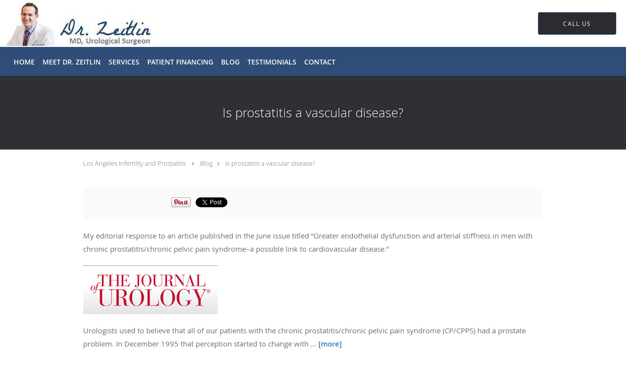

--- FILE ---
content_type: text/html; charset=UTF-8
request_url: https://www.drzeitlin.com/blog/is-prostatitis-a-vascular-disease
body_size: 15844
content:
<!DOCTYPE html>
<!--[if IE 9 ]><html class="ie9" lang="en"> <![endif]-->
<!--[if (gt IE 9)|!(IE)]><!--> <html class="" lang="en"> <!--<![endif]-->
  <head>
    <meta charset="utf-8">
    <meta name="viewport" content="width=device-width, initial-scale=1.0">

    
    
        <meta name="google-site-verification" content="du9JYOdcUPExjWxsQ-0Tsfm1Ed9_mkUA9TFETlf8fiI" />
    
    
      
            <link rel="canonical" href="https://www.drzeitlin.com/blog/is-prostatitis-a-vascular-disease" />
    
    <link rel="shortcut icon" href="https://sa1s3optim.patientpop.com/assets/images/patientpop/favicon.ico" type="image/x-icon">
    <link rel="icon" href="https://sa1s3optim.patientpop.com/assets/images/patientpop/favicon.ico" type="image/x-icon">

    <title>Is prostatitis a vascular disease?: Scott I Zeitlin, MD: Male Infertility Specialist</title>
    <meta name="description" content="My editorial response to an article published in the June issue titled “Greater endothelial dysfunction and arterial stiffness in men with chronic prostatitis" />

      <link rel="stylesheet" href=https://www.drzeitlin.com/css/practice.atomic.application.css>

          <style>
.primary-fg{
  color:#2b2c2f !important;
}
.primary-bg{
  background:#2b2c2f !important;
}
.flex-active{
  background:#000 !important;
}
.primary-border{
  border-color:#2b2c2f !important;
}
.secondary-fg{
  color:#304C78 !important;
}
.secondary-bg{
  background:#304C78 !important;
}
.secondary-border{
  border-color:#304C78 !important;
}

section.providers-landing .provider-list-filters .chck-input + label:before,
#book-online .left ul li input[type="radio"]:checked + label:before{
  background-color: #2b2c2f !important;
}
section.testimonials-reviews .paginator ul li a{
  color:#1ca8dd;
}
section.testimonials-reviews .paginator ul li.active span{
  background:#1ca8dd;
  color:#fff;
}
.slider-frame ol li.active input,
section.blog-hero .row .slider-frame ol li.active input{
  background:#656F72;
}
  .primary-font{
  font-family:'open_sanslight', Open Sans;
  font-display: swap;
}

  .secondary-font{
  font-family:'open_sanslight', Open Sans;
  font-display: swap;
}

  body {
  margin-top: 0;
}
  @media (min-width: 70em){
    .header-1 .dropdownContain{
      background-color: transparent !important;
    }
    .header.header.header-1 nav.nav1 ul li.drop .dropdownContain .dropOut ul li.sideNav,
    .header.header.header-1 nav.nav1 ul li.drop .dropdownContain .dropOut ul li.sideNav .sideNavContain .sideOut ul li{
      background: rgba(48, 76, 120, 0.9) !important;
    }
    header.header.header-1 nav.nav1 > ul > li:hover:after {
      background-color: #ffffff;
    }
  }

#book-online .right #calendar-block ul li ol li div.slots a{
  background: #2b2c2f;
}
#book-online .right #calendar-block ul li ol li div.slots a:hover,
#book-online .right #calendar-block ul li ol li div.slots a.checked{
  background: #2b2c2f;
  opacity:0.75;
}
#book-online .right #calendar-block ul li ol li.scroller{
  background: #304C78;
}
#book-online .right #calendar-block ul li ol li.scroller:hover{
  background: #304C78;
  opacity:0.75;
}

.a-bordercolor3 {
  
      border-color: #ffffff !important;
   
}
.a-height150px {
  
    
    height: 150px !important;
   
}
.a-borderradius10pct {
  
    
    border-radius: 10% !important;
   
}
.a-borderwidth1px {
  
    
    border-width: 1px !important;
   
}
.a-backgroundcolor3 {
  
      background-color: #ffffff !important;
   
}
.a-opacity1 {
  
    
    opacity: 1 !important;
   
}
.a-margin10px {
  
    
    margin: 10px !important;
   
}
.a-opacity2 {
  
    
    opacity: .2 !important;
   
}
.a-backgroundcolor2 {
  
      background-color: #424242 !important;
   
}
.a-width50pct {
  
    
    width: 50% !important;
   
}
.a-left0pct {
  
    
    left: 0% !important;
   
}
.a-marginleft0pct {
  
    
    margin-left: 0% !important;
   
}
.a-paddingtop5pct {
  
    
    padding-top: 5% !important;
   
}
.a-paddingright5pct {
  
    
    padding-right: 5% !important;
   
}
.a-paddingbottom5pct {
  
    
    padding-bottom: 5% !important;
   
}
.a-paddingleft5pct {
  
    
    padding-left: 5% !important;
   
}
.a-color3 {
  
      color: #ffffff !important;
   
}
.a-textaligncenter {
  
    
    text-align: center !important;
   
}
.a-fontsize37px {
  
    
    font-size: 37px !important;
   
}
.a-letterspacing0px {
  
    
    letter-spacing: 0px !important;
   
}
.a-texttransformnone {
  
    
    text-transform: none !important;
   
}
.a-textshadownone {
  
    
    text-shadow: none !important;
   
}
.a-fontsize21px {
  
    
    font-size: 21px !important;
   
}
.a-lineheight110pct {
  
    
    line-height: 110% !important;
   
}
.a-backgroundcolor1 {
  
      background-color: #304C78 !important;
   
}
.a-bordercolor1 {
  
      border-color: #304C78 !important;
   
}
.a-borderradius3px {
  
    
    border-radius: 3px !important;
   
}
.a-width164px {
  
    
    width: 164px !important;
   
}
.a-height46px {
  
    
    height: 46px !important;
   
}
.a-fontsize12px {
  
    
    font-size: 12px !important;
   
}
.a-margin4px {
  
    
    margin: 4px !important;
   
}
.a-texttransformuppercase {
  
    
    text-transform: uppercase !important;
   
}
.a-backgroundcolor0 {
  
      background-color: #2b2c2f !important;
   
}
.a-bordercolor0 {
  
      border-color: #2b2c2f !important;
   
}
.a-bordertopwidth0px {
  
    
    border-top-width: 0px !important;
   
}
.a-borderbottomwidth0px {
  
    
    border-bottom-width: 0px !important;
   
}
.a-borderradius0px {
  
    
    border-radius: 0px !important;
   
}
.a-maxwidth940px {
  
    
    max-width: 940px !important;
   
}
.a-paddingtop60px {
  
    
    padding-top: 60px !important;
   
}
.a-paddingbottom60px {
  
    
    padding-bottom: 60px !important;
   
}
.a-fontsize26px {
  
    
    font-size: 26px !important;
   
}
.a-fontsize22px {
  
    
    font-size: 22px !important;
   
}
.a-maxwidth1370 {
  
    
    max-width: 1370 !important;
   
}
.a-height92 {
  
    
    height: 92 !important;
   
}
.a-marginleft10 {
  
    
    margin-left: 10 !important;
   
}
.a-margintopmarginbottom2 {
  
      margin-top: 2 !important;
    margin-bottom: 2 !important;
   
}
.a-bordercolor4 {
  
      border-color: transparent !important;
   
}
.a-opacity09 {
  
    
    opacity: 0.9 !important;
   
}
.a-maxwidth1370px {
  
    
    max-width: 1370px !important;
   
}
.a-height92px {
  
    
    height: 92px !important;
   
}
.a-marginleft10px {
  
    
    margin-left: 10px !important;
   
}
.a-margintopmarginbottom2px {
  
      margin-top: 2px !important;
    margin-bottom: 2px !important;
   
}
.a-color0 {
  
      color: #2b2c2f !important;
   
}
.a-fontsize30px {
  
    
    font-size: 30px !important;
   
}
.a-height20px {
  
    
    height: 20px !important;
   
}
.a-marginright3px {
  
    
    margin-right: 3px !important;
   
}
.a-width20px {
  
    
    width: 20px !important;
   
}
.a-minheight75vh {
  
    
    min-height: 75vh !important;
   
}
.a-backgroundcolor4 {
  
      background-color: transparent !important;
   
}
.a-width100pct {
  
    
    width: 100% !important;
   
}

  @media screen and (max-width: 479px) { .pop-custom-modal { display: block; } }
@media screen and (max-width: 768px) { .pop-custom-modal .pop-content a img { max-width: 300px !important; }}

.web-to-text-iframe {
  background: transparent;
  border: none;
  bottom: 0;
  height: 0;
  position: fixed;
  right: 0;
  width: 0;
  /* To not to overlap modals */
  z-index: 1039;
}
.skip-main-content {
  position: absolute;
  width: 1px;
  height: 1px;
  margin: -1px;
  padding: 0;
  overflow: hidden;
  clip: rect(0, 0, 0, 0);
  white-space: nowrap;
  border: 0;
}
.skip-main-content:focus { 
  position: inherit;
  width: auto;
  height: auto;
  margin: 0;
  overflow: visible;
  clip: auto;
  white-space: normal;
  padding: 6px;
  font-size: 13px !important;
}
</style>
    
      <link href="https://www.drzeitlin.com/css/practice.blog.css?v=633" rel="stylesheet" type="text/css">

    <style>
          </style>
    <!--[if lt IE 9]>
      <script src="https://oss.maxcdn.com/libs/html5shiv/3.7.0/html5shiv.js"></script>
      <script src="https://oss.maxcdn.com/libs/respond.js/1.4.2/respond.min.js"></script>
      <script type="text/javascript" src="https://sa1co.patientpop.com/assets/old-browser-warning.js"></script>
    <![endif]-->
  </head>
    <body class="ATOMIC">
              

    
                <header class="header header-1   sticky ">
  <a class="skip-main-content" href="#main-content">Skip to main content</a>
  <div class="wrap a-backgroundcolor3">
    <div class="nav-header a-maxwidth1370px">

      <div class="cta fill-1">
                                          <a href="/contactus" class="header-cta cta-book-online a-backgroundcolor0 a-color3 a-bordercolor1" id="call-us">
              <span>Call Us</span>
            </a>
                  
        
              </div>

      <div class="brand">
                  <a href="/" class="logo" aria-label="Link to home page">
                          <img
                class="a-height92px a-margintopmarginbottom2px a-marginleft10px"
                src="https://sa1s3optim.patientpop.com/assets/images/provider/photos/2092475.jpg" alt="Practice logo">
                      </a>
        
        <button class="nav-toggle" data-target="nav-list" aria-label="Expand navigation menu"  aria-expanded="false">
          <span class="a-backgroundcolor1"></span>
          <span class="a-backgroundcolor1"></span>
          <span class="a-backgroundcolor1"></span>
        </button>

      </div>

    </div>

  </div>

  <nav class="nav1 a-backgroundcolor1 toggle-menu" style="display: none;">
    <ul class="nav-list nav-hb a-bordercolor4 a-maxwidth1370px">
      <li class="a-backgroundcolor1">
        <a id="home" href="/" class="clickable" target="_self">
          <span class=" a-color3">Home</span>
        </a>
      </li>
                  <li class="drop">
        <a id="about" href="/about"  class="clickable" target="_self">
          <span class=" a-color3">Meet Dr. Zeitlin</span>
        </a>
        <i tabindex="0" aria-label="Collapse submenu" role="button" id="drop-minus-269636" class="fa fa-minus a-color3" data-partner="#drop-plus-269636" data-drop=".dropdownContain"></i>
        <i tabindex="0" aria-label="Expand submenu" role="button" id="drop-plus-269636" class="fa fa-plus active a-color3" data-partner="#drop-minus-269636" data-drop=".dropdownContain"></i>
        <div class="dropdownContain a-backgroundcolor1" style="display: none">
          <div class="dropOut">
            <ul>
                                                                              <li class="sideNav a-backgroundcolor1">
                    <a href="/contents/about/curriculum-vitae" class=" child-link clickable" id="Meet Dr. Zeitlin_Curriculum Vitae" target="">
                      <span class=" a-color3">Curriculum Vitae</span>
                    </a>
                  </li>
                                                                                <li class="sideNav a-backgroundcolor1">
                    <a href="/contents/about/why-see-a-urologist" class=" child-link clickable" id="Meet Dr. Zeitlin_Why See a Urologist?" target="">
                      <span class=" a-color3">Why See a Urologist?</span>
                    </a>
                  </li>
                                                                                <li class="sideNav a-backgroundcolor1">
                    <a href="/contents/about/frequently-asked-questions" class=" child-link clickable" id="Meet Dr. Zeitlin_Frequently Asked Questions" target="">
                      <span class=" a-color3">Frequently Asked Questions</span>
                    </a>
                  </li>
                                                                                <li class="sideNav a-backgroundcolor1">
                    <a href="http://voyagela.com/interview/check-out-scott-zeitlins-story/" class=" child-link clickable" id="Meet Dr. Zeitlin_Interview w/ Dr. Zeitlin" target="_blank">
                      <span class=" a-color3">Interview w/ Dr. Zeitlin</span>
                    </a>
                  </li>
                                                        </ul>
          </div>
        </div>
      </li>
                    <li class="drop">
        <a id="services" href="/services"  class="clickable" target="_self">
          <span class=" a-color3">Services</span>
        </a>
        <i tabindex="0" aria-label="Collapse submenu" role="button" id="drop-minus-269635" class="fa fa-minus a-color3" data-partner="#drop-plus-269635" data-drop=".dropdownContain"></i>
        <i tabindex="0" aria-label="Expand submenu" role="button" id="drop-plus-269635" class="fa fa-plus active a-color3" data-partner="#drop-minus-269635" data-drop=".dropdownContain"></i>
        <div class="dropdownContain a-backgroundcolor1" style="display: none">
          <div class="dropOut">
            <ul>
                                                                              <li class="sideNav a-backgroundcolor1">
                    <a href="/services/male-fertility-testing" class=" child-link clickable" id="Services_Male Fertility Testing" target="_self">
                      <span class=" a-color3">Male Fertility Testing</span>
                    </a>
                  </li>
                                                                                <li class="sideNav a-backgroundcolor1">
                    <a href="/services/mens-health" class=" child-link clickable" id="Services_Men's Health" target="_self">
                      <span class=" a-color3">Men's Health</span>
                    </a>
                  </li>
                                                                                <li class="sideNav a-backgroundcolor1">
                    <a href="/services/sperm-dna" class=" child-link clickable" id="Services_Sperm DNA" target="_self">
                      <span class=" a-color3">Sperm DNA</span>
                    </a>
                  </li>
                                                                                <li class="sideNav a-backgroundcolor1">
                    <a href="/services/erectile-dysfunction" class=" child-link clickable" id="Services_Erectile Dysfunction" target="_self">
                      <span class=" a-color3">Erectile Dysfunction</span>
                    </a>
                  </li>
                                                                                <li class="sideNav a-backgroundcolor1">
                    <a href="/services/varicocele" class=" child-link clickable" id="Services_Varicocele" target="_self">
                      <span class=" a-color3">Varicocele</span>
                    </a>
                  </li>
                                                                                <li class="sideNav a-backgroundcolor1">
                    <a href="/services/vasectomy" class=" child-link clickable" id="Services_Vasectomy" target="_self">
                      <span class=" a-color3">Vasectomy</span>
                    </a>
                  </li>
                                                                                <li class="sideNav a-backgroundcolor1">
                    <a href="/services/vasectomy-reversal" class=" child-link clickable" id="Services_Vasectomy Reversal" target="_self">
                      <span class=" a-color3">Vasectomy Reversal</span>
                    </a>
                  </li>
                                                                                <li class="sideNav a-backgroundcolor1">
                    <a href="/services/tese-and-microtese" class=" child-link clickable" id="Services_TESE and MicroTESE" target="_self">
                      <span class=" a-color3">TESE and MicroTESE</span>
                    </a>
                  </li>
                                                        </ul>
          </div>
        </div>
      </li>
                  <li class="a-backgroundcolor1">
        <a id="patient-financing" href="/contents/patient-financing" class="clickable" target="">
          <span class=" a-color3">Patient Financing</span>
        </a>
      </li>
                  <li class="a-backgroundcolor1">
        <a id="blog" href="/blog" class="clickable" target="_self">
          <span class=" a-color3">Blog</span>
        </a>
      </li>
                  <li class="a-backgroundcolor1">
        <a id="testimonials" href="/testimonials" class="clickable" target="_self">
          <span class=" a-color3">Testimonials</span>
        </a>
      </li>
                  <li class="a-backgroundcolor1">
        <a id="contact" href="/contactus" class="clickable" target="_self">
          <span class=" a-color3">Contact</span>
        </a>
      </li>
          </ul>
  </nav>

</header>


                                      <main id="main-content">
                                        <section class="herosub herosub-1 a-backgroundcolor0">
    <div class="hero " >
    <div id="hero-cloak" 
         class="cloak a-backgroundcolor2
                a-opacity2"></div>
    <div id="hero-titles" 
         class="hero-titles a-maxwidth940px
                a-paddingtop60px
                a-paddingbottom60px">
      <div id="hero-titles-inner" class="hero-titles-inner">
        <h1 class="main-text 
                    primary-font                              text-shadow                    a-fontsize26px
                   a-textaligncenter
                   a-color3"
            id="sub-primary-title">Is prostatitis a vascular disease?</h1>
              </div>
    </div>
  </div>
</section>
                                          <section class="blog-crumb post">
  <div class="row">
    <div class="breadcrumb">
        <a href="http://www.drzeitlin.com">Los Angeles Infertility and Prostatitis</a> <i class="fa fa-angle-right"></i>
      <a href="https://www.drzeitlin.com/blog">Blog</a><i class="fa fa-angle-right"></i>
      <a href="https://www.drzeitlin.com/blog/is-prostatitis-a-vascular-disease">Is prostatitis a vascular disease?</a>
    </div>
  </div>
</section>

<section class="blog-social">
  <div class="row">
    <ul class="social-share">
      <li><iframe title="Facebook social button" src="//www.facebook.com/plugins/like.php?href=https%3A%2F%2Fwww.drzeitlin.com%2Fblog%2Fis-prostatitis-a-vascular-disease&width=140&layout=button_count&action=like&show_faces=false&share=true&height=21&appId=" scrolling="no" frameborder="0" style="border:none; overflow:hidden; width:140px; height:21px;" allowTransparency="true"></iframe></li>
      <li><a href="//www.pinterest.com/pin/create/button/?url=https%3A%2F%2Fwww.drzeitlin.com%2Fblog%2Fis-prostatitis-a-vascular-disease&description=Los+Angeles+Infertility+and+Prostatitis+Blog%3A+Is+prostatitis+a+vascular+disease%3F" data-pin-do="buttonPin" data-pin-config="beside"><img src="//assets.pinterest.com/images/pidgets/pinit_fg_en_rect_gray_20.png" alt="Pin to Pinterest board"/></a></li>
      <li>
        <a href="https://twitter.com/share" class="twitter-share-button" data-url="https://www.drzeitlin.com/blog/is-prostatitis-a-vascular-disease">Tweet</a>
        <script>!function(d,s,id){var js,fjs=d.getElementsByTagName(s)[0],p=/^http:/.test(d.location)?'http':'https';if(!d.getElementById(id)){js=d.createElement(s);js.id=id;js.src=p+'://platform.twitter.com/widgets.js';fjs.parentNode.insertBefore(js,fjs);}}(document, 'script', 'twitter-wjs');</script>
      </li>
    </ul>
  </div>
</section>

<section class="blog-post">
    <p>My editorial response to an article published in the June issue titled &ldquo;Greater endothelial dysfunction and arterial stiffness in men with chronic prostatitis/chronic pelvic pain syndrome&ndash;a possible link to cardiovascular disease.&rdquo;</p>
<p><img src="https://sa1s3optim.patientpop.com/fit-in/328x119/assets/images/provider/photos/2099470.png" alt="" width="40%" height="auto" /></p>
<p>Urologists used to believe that all of our patients with the chronic prostatitis/chronic pelvic pain syndrome (CP/CPPS) had a prostate problem. In December 1995 that perception started to change with &hellip; <a href="https://www.auajournals.org/article/S0022-5347(11)04215-7/" target="_blank" rel="noopener"><strong>[more]</strong></a></p>
  </section>

<section class="blog-listings ">
  <div about="0" typeof='{"type":"MODULE", "secondary_type": "BLOG", "type_id": null, "fieldname": "you-might-also-enjoy"}'>
    <h2 class="recommendation-heading" property='fieldtext'>You Might Also Enjoy...</h2>
  </div>
  <div class="row" id="blog-listings">
          <article class="show">
        <div>
          <a href="https://www.drzeitlin.com/blog/timing-fertility-real-life-when-to-chill-and-when-to-take-action" aria-label="Link to full blog There are moments in fertility where patience is powerful—like taking time to evaluate the right doctor, completing necessary testing, or allowing lifestyle changes or medications to work.

But there are also moments when waiting comes with consequences.">
                          <div class="img-wrapper" data-bg="https://sa1s3optim.patientpop.com/assets/images/provider/photos/2821873.png">
                <img src="https://sa1s3optim.patientpop.com/assets/images/provider/photos/2821873.png" alt="time clock">
              </div>
                        <h3 class="img-title primary-fg">Timing, Fertility & Real Life: When to Chill… and When to Take Action!!</h3>
          </a>
          <div class="img-description">There are moments in fertility where patience is powerful—like taking time to evaluate the right doctor, completing necessary testing, or allowing lifestyle changes or medications to work.

But there are also moments when waiting comes with consequences.</div>
        </div>
      </article>
          <article class="show">
        <div>
          <a href="https://www.drzeitlin.com/blog/smoking-sperm-and-the-great-dna-break-up" aria-label="Link to full blog Smoking damages sperm by causing DNA fragmentation, which means the genetic material inside the sperm becomes broken and incomplete. This can lead to issues with fertility.">
                          <div class="img-wrapper" data-bg="https://sa1s3optim.patientpop.com/assets/images/provider/photos/2795376.png">
                <img src="https://sa1s3optim.patientpop.com/assets/images/provider/photos/2795376.png" alt="sperm in smoke">
              </div>
                        <h3 class="img-title primary-fg">Smoking, Sperm, and the Great DNA Break-Up</h3>
          </a>
          <div class="img-description">Smoking damages sperm by causing DNA fragmentation, which means the genetic material inside the sperm becomes broken and incomplete. This can lead to issues with fertility.</div>
        </div>
      </article>
          <article class="show">
        <div>
          <a href="https://www.drzeitlin.com/blog/scrotal-envy" aria-label="Link to full blog Scrotal anatomy affects the vasectomy procedure.">
                          <div class="img-wrapper" data-bg="https://sa1s3optim.patientpop.com/assets/images/provider/photos/2795214.png">
                <img src="https://sa1s3optim.patientpop.com/assets/images/provider/photos/2795214.png" alt="envy">
              </div>
                        <h3 class="img-title primary-fg">Scrotal Envy</h3>
          </a>
          <div class="img-description">Scrotal anatomy affects the vasectomy procedure.</div>
        </div>
      </article>
          <article class="show">
        <div>
          <a href="https://www.drzeitlin.com/blog/sperm-is-cheap" aria-label="Link to full blog Sperm is cheap and constantly produced—so stop hoarding it like it’s gold. Saving up for days doesn’t boost fertility; it actually makes sperm quality worse. Regular ejaculation keeps sperm fresh, reduces inflammation, improves mental health.">
                          <div class="img-wrapper" data-bg="https://sa1s3optim.patientpop.com/assets/images/provider/photos/2795207.png">
                <img src="https://sa1s3optim.patientpop.com/assets/images/provider/photos/2795207.png" alt="aging  sperm">
              </div>
                        <h3 class="img-title primary-fg">Sperm is cheap</h3>
          </a>
          <div class="img-description">Sperm is cheap and constantly produced—so stop hoarding it like it’s gold. Saving up for days doesn’t boost fertility; it actually makes sperm quality worse. Regular ejaculation keeps sperm fresh, reduces inflammation, improves mental health.</div>
        </div>
      </article>
          <article class="show">
        <div>
          <a href="https://www.drzeitlin.com/blog/its-not-just-a-vasectomy" aria-label="Link to full blog It’s 2019. Your balls are as important as they have ever been. And if you really care about them you shouldn’t let anyone with a knife or a needle near you if you have a choice. The gold standard in my humble opinion is a no needle, no scalpel vasectomy.">
                          <div class="img-wrapper" data-bg="https://sa1s3optim.patientpop.com/assets/images/provider/photos/2099243.jpg">
                <img src="https://sa1s3optim.patientpop.com/assets/images/provider/photos/2099243.jpg" alt="">
              </div>
                        <h3 class="img-title primary-fg">It's Not Just A Vasectomy</h3>
          </a>
          <div class="img-description">It’s 2019. Your balls are as important as they have ever been. And if you really care about them you shouldn’t let anyone with a knife or a needle near you if you have a choice. The gold standard in my humble opinion is a no needle, no scalpel vasectomy.</div>
        </div>
      </article>
          <article class="show">
        <div>
          <a href="https://www.drzeitlin.com/blog/fertility-friday-get-regular-physical-exams" aria-label="Link to full blog Fertility Friday Tip 33: Have regular physical examinations to detect early signs of infections or abnormalities that might indicate or lead to infertility.">
                          <div class="img-wrapper" data-bg="https://sa1s3optim.patientpop.com/assets/images/provider/photos/2099244.jpg">
                <img src="https://sa1s3optim.patientpop.com/assets/images/provider/photos/2099244.jpg" alt="">
              </div>
                        <h3 class="img-title primary-fg">Fertility Friday: Get Regular Physical Exams</h3>
          </a>
          <div class="img-description">Fertility Friday Tip 33: Have regular physical examinations to detect early signs of infections or abnormalities that might indicate or lead to infertility.</div>
        </div>
      </article>
      </div>
</section>
                                                                                    </main>
                              <footer>
  <div class="row">
    <div class="span12">
      <ul>
        <li>
                                    <div class="copy"><p>&copy; Copyright 2026 <a style="color:inherit;" href="https://www.tebra.com/marketing/practice-websites/">Tebra Inc</a>.</p></div>
                              </li>
        <li>
          <a href="https://www.drzeitlin.com/your-privacy" rel="nofollow" >Privacy Policy</a>
        </li>
        <li>
          <a href="https://www.drzeitlin.com/our-terms" rel="nofollow" >Terms &amp; Conditions</a>
        </li>
                  <li><a href="https://www.drzeitlin.com/accessibility-statement" rel="nofollow" id="footer-link-accessibility-notice">Accessibility Notice</a></li>
          <li><a href="https://www.drzeitlin.com/contactus">Contact Us</a></li>
      </ul>
    </div>

                  <div class="span12">
          <div class="nap">
            <div class="fn org"> Scott I Zeitlin, MD, Los Angeles, CA</div>
            Phone (appointments): <span class="tel mm-phone-number" content="3104229262">310-422-9262</span>
                          <span class="divider">|</span>
              Phone (general inquiries): 310-422-9262
                        <div class="adr">
              Address: <span class="street-address">2080 Century Park East, Suite 1407, </span>
              <span class="locality">Los Angeles</span>, <span class="region">CA</span> <span>90067</span>
            </div>
          </div>
        </div>
                        <div class="span12">
          <div class="nap">
            <div class="fn org"> Scott I Zeitlin, MD, Santa Monica , CA</div>
            Phone (appointments): <span class="tel mm-phone-number" content="3104229262">310-422-9262</span>
                          <span class="divider">|</span>
              Phone (general inquiries): 310-422-9262
                        <div class="adr">
              Address: <span class="street-address">1301 20th St, Suite 230, </span>
              <span class="locality">Santa Monica </span>, <span class="region">CA</span> <span>90404</span>
            </div>
          </div>
        </div>
                        <div class="span12">
          <div class="nap">
            <div class="fn org"> Scott I Zeitlin, MD, Tarzana, CA</div>
            Phone (appointments): <span class="tel mm-phone-number" content="3104229262">310-422-9262</span>
                          <span class="divider">|</span>
              Phone (general inquiries): 310-422-9262
                        <div class="adr">
              Address: <span class="street-address">18370 Burbank Blvd, Suite 514, </span>
              <span class="locality">Tarzana</span>, <span class="region">CA</span> <span>91356</span>
            </div>
          </div>
        </div>
              <div class="span12">
      <section class="aggregate-ratings">
  <ul role="presentation">
    <li role="presentation">
      <div class="average">
        5<sup><span>/</span>5</sup>
      </div>
    </li>
    <li role="presentation">
      <div class="star-rating">
        <div class="top" style="width:100.00%">
          <div class="hidden-aggregate-rating">5/5 Star Rating</div>
          <i title="Star Rating" role="img" class="fa fa-star"></i><i title="Star Rating" role="img" class="fa fa-star"></i><i title="Star Rating" role="img" class="fa fa-star"></i><i title="Star Rating" role="img" class="fa fa-star"></i><i title="Star Rating" role="img" class="fa fa-star"></i>
        </div>
        <div class="bottom">
          <i title="Star Rating" role="img" class="fa fa-star"></i><i title="Star Rating" role="img" class="fa fa-star"></i><i title="Star Rating" role="img" class="fa fa-star"></i><i title="Star Rating" role="img" class="fa fa-star"></i><i title="Star Rating" role="img" class="fa fa-star"></i>
        </div>
      </div>
      <div class="total-aggregate-reviews">(48  reviews) </div>
    </li>
  </ul>
</section>
    </div>
      
      <div class="span12 powered-by"><p>Medical website powered by <a style="color:inherit;" href="https://www.tebra.com/marketing/practice-websites/">Tebra</a></p></div>
      </div>
</footer>
                                <script type="application/ld+json">
    {"@context":"http:\/\/schema.org","@id":"http:\/\/www.drzeitlin.com\/6578f9a790445acb4cf91cff195630346a48d496","url":"http:\/\/www.drzeitlin.com","brand":{"name":[]},"name":["Scott I Zeitlin, MD"],"image":"https:\/\/sa1s3optim.patientpop.com\/assets\/images\/provider\/photos\/2092324.jpg","sameAs":["https:\/\/twitter.com\/DrZeitlin"],"potentialAction":{"@type":"ReserveAction","target":{"@type":"EntryPoint","urlTemplate":"http:\/\/www.drzeitlin.com\/schedule?utm_medium=markup","inLanguage":"en-US","actionPlatform":["http:\/\/schema.org\/DesktopWebPlatform","http:\/\/schema.org\/IOSPlatform","http:\/\/schema.org\/AndroidPlatform"]},"result":{"@type":"Reservation","name":"Book Online"}},"@type":"Organization","subOrganization":[{"@type":"Physician","brand":{"name":[]},"name":["Scott I Zeitlin, MD"],"image":"https:\/\/sa1s3optim.patientpop.com\/assets\/images\/provider\/photos\/2092324.jpg","url":"https:\/\/www.drzeitlin.com\/location\/ca\/los-angeles\/century-city","contactPoint":[{"@type":"ContactPoint","telephone":"+1 310-422-9262","contactType":"customer service"}],"address":{"@type":"PostalAddress","streetAddress":"2080 Century Park East Suite 1407","addressLocality":"Los Angeles","addressRegion":"CA","postalCode":"90067","addressCountry":"USA"}},{"@type":"Physician","brand":{"name":[]},"name":["Scott I Zeitlin, MD"],"image":"https:\/\/sa1s3optim.patientpop.com\/assets\/images\/provider\/photos\/2092324.jpg","url":"https:\/\/www.drzeitlin.com\/location\/ca\/santa-monica","contactPoint":[{"@type":"ContactPoint","telephone":"+1 310-422-9262","contactType":"customer service"}],"address":{"@type":"PostalAddress","streetAddress":"1301 20th St Suite 230","addressLocality":"Santa Monica ","addressRegion":"CA","postalCode":"90404","addressCountry":"USA"}},{"@type":"Physician","brand":{"name":[]},"name":["Scott I Zeitlin, MD"],"image":"https:\/\/sa1s3optim.patientpop.com\/assets\/images\/provider\/photos\/2092324.jpg","url":"https:\/\/www.drzeitlin.com\/location\/ca\/tarzana","contactPoint":[{"@type":"ContactPoint","telephone":"+1 310-422-9262","contactType":"customer service"}],"address":{"@type":"PostalAddress","streetAddress":"18370 Burbank Blvd Suite 514","addressLocality":"Tarzana","addressRegion":"CA","postalCode":"91356","addressCountry":"USA"}}]}
</script>
      
    <div class="yt-player">
      <div class="inner">
        <button type="button" class="close-yt-player" aria-label="Close video">&times;</button>
        <iframe title="Video container" aria-label="Video container" width="680" height="377" src="" allowFullScreen mozallowfullscreen webkitAllowFullScreen></iframe>
      </div>
    </div>

    <script>
      var recaptcha_public_key = '6Lf-Vs4qAAAAANLS4SUm8FQ4bNRnHyhfes-bsXz2';
    </script>

         <script type="text/javascript" src="https://www.drzeitlin.com/js/practice.application.js" async defer></script>
     
     
    <script>
      window.onload = function () {
          $('.nav-toggle').click(function(){
  var navClass = $(this).attr('class');
  $(this).toggleClass('expanded');
  if (!navClass.includes('expanded')) {
    $(this).attr('aria-label', 'Collapse navigation menu');
    $(this).attr('aria-expanded', 'true');
    $('.wrap').attr('aria-hidden', 'true');
    $('.toggle-menu').css({ display: 'block' });
  } else {
    $('.wrap').attr('aria-hidden', 'false');
    $(this).attr('aria-label', 'Expand navigation menu');
    $(this).attr('aria-expanded', 'false');
    $('.toggle-menu').css({ display: 'none' });
  }
  
  var nav = '.' + $(this).data('target');
  if($('header').hasClass('sticky')) {
    $('body').toggleClass('nav-expanded');
  }
  $(nav).slideToggle('fast');
});

$('.nav-slider').click(function(){
  $(this).toggleClass('expanded');
  $('body').toggleClass('nav-open');
  var nav = '.' + $(this).data('target');
  $(nav).toggleClass('expanded');
});
$('.header-backdrop').click(function(){
  $('.nav-slider').click();
});

  var stickyNav = {
  headerOffset: $('header').offset().top,
  checkStickiness: function(){
    if ($(document).scrollTop() >= stickyNav.headerOffset) {
      $('header').addClass('scrolling');
              var combinedHeight = $('header .wrap').outerHeight();
        if($(document).width() >= 1120){
          combinedHeight += $('header nav').outerHeight();
        }
        $('body').css({'padding-top': combinedHeight + 'px'});
          } else {
      $('header').removeClass('scrolling');
      $('body').css({'padding-top': '0'});
    }
    if ($(document).scrollTop() >= $('header').height()) {
      $('header').addClass('scrolling-color');
    }else{
      $('header').removeClass('scrolling-color');
    }
  },
  debounce: function(func, wait, immediate) {
    var timeout;
    return function() {
      var context = this, args = arguments;
      var later = function() {
        timeout = null;
        if (!immediate) func.apply(context, args);
      };
      var callNow = immediate && !timeout;
      clearTimeout(timeout);
      timeout = setTimeout(later, wait);
      if (callNow) func.apply(context, args);
    };
  },
  init: function(){
    stickyNav.checkStickiness();
    $(window).scroll(stickyNav.debounce(stickyNav.checkStickiness, 10));
    $(window).resize(stickyNav.debounce(stickyNav.checkStickiness, 10));
  }
};
stickyNav.init();

        
        // JS Hero 2

//console.warn('TODO: Move $.animateTransform to main library');
(function($){
  $.fn.animateTransform = function(/* [start,] end [, duration] [, callback] */){
    var start = null, end = null, duration = 400, callback = function(){};
    for(var i=0; i<arguments.length; i++){
      if(typeof(arguments[i]) == 'string'){
        if(!start) start = arguments[i];
        else end = arguments[i];
      } else if(typeof(arguments[i]) == 'number'){
        duration = arguments[i];
      } else if(typeof(arguments[i]) == 'function'){
        callback = arguments[i];
      }
    }
    if(start && !end){
      end = start;
      start = null;
    }
    if(!end) return;
    if(start){
      this.css("transform", start);
    }
    if(duration < 16) duration = 16;
    var transitionB4 = this.css('transition');
    this.css('transition', 'transform ' + duration + 'ms');
    this.css('transform', end);
    var $el = this;
    setTimeout(function(){
      $el.css('transition', transitionB4 || '');
      $el.css('transform', end);
      callback();
    }, duration);
  };
})(jQuery);

(function($){
  $.fn.swipeHandler = function(options) {
    var $container = this;
    var swipeThreshold = options.swipeThreshold || null;
    var onSwipeLeft = options.onSwipeLeft || null;
    var onSwipeRight = options.onSwipeRight || null;
    $container.on('touchstart', function(event) {
      var previousSwipeX = event.originalEvent.touches[0].clientX;
      $container.on('touchend', removeSwipeListeners);
      $container.on('touchcancel', removeSwipeListeners);
      $container.on('touchmove', function(event) {
        currentSwipeX = event.originalEvent.touches[0].clientX;
        if(currentSwipeX-swipeThreshold > previousSwipeX){
          removeSwipeListeners();
          if ( onSwipeRight ){
            event.preventDefault();
            onSwipeRight(event);
          }
        }else if(currentSwipeX+swipeThreshold < previousSwipeX){
          removeSwipeListeners();
          if ( onSwipeLeft ){
            event.preventDefault();
            onSwipeLeft(event);
          }
        }
        previousSwipeX = currentSwipeX;
      });
    });
    function removeSwipeListeners() {
      $container.off('touchmove');
      $container.off('touchend');
      $container.off('touchcancel');
    }
  };
})(jQuery);


//console.warn('TODO: Move $.smartresize to main library');
(function($,sr){
  // debouncing function from John Hann
  // http://unscriptable.com/index.php/2009/03/20/debouncing-javascript-methods/
  var debounce = function (func, threshold, execAsap) {
      var timeout;
      return function debounced () {
          var obj = this, args = arguments;
          function delayed () {
              if (!execAsap)
                  func.apply(obj, args);
              timeout = null;
          };
          if (timeout)
              clearTimeout(timeout);
          else if (execAsap)
              func.apply(obj, args);
          timeout = setTimeout(delayed, threshold || 100);
      };
  }
  // smartresize 
  jQuery.fn[sr] = function(fn){  return fn ? this.bind('resize', debounce(fn)) : this.trigger(sr); };
})(jQuery,'smartresize');


(function($){
  $.fn.heroCarousel = function( options ){

    var settings = $.extend({
      transitionType: 'fade-over',
      transitionSpeedFactor: 1,
      transitionDelay: 4000,
    }, options);

    var $container    = $(this);
    var $list         = $(this).find('ul.carousel-items').eq(0);
    var $slides       = $list.find('li.carousel-item');
    var $navBar       = $container.find('ol.carousel-nav');
    var $leftBtn      = $(this).find('i.carousel-left-btn');
    var $rightBtn     = $(this).find('i.carousel-right-btn');
    var totalSlides   = $slides.length;
    var sliding       = false;
    var currentSlide  = settings.openingSlideIndex > -1 ? settings.openingSlideIndex : 0;
    var traverse      = null;
    var defaultColorClass = 'a-'+$navBar.data('default-color-class');
    var activeColorClass  = 'a-'+$navBar.data('active-color-class');
      
    function slide(isRewinding) {
      if(!sliding){
        $container.find('iframe[src*="www.youtube.com/embed/"]').each(function(i) {
          this.contentWindow.postMessage( JSON.stringify({ event:'command', func: 'pauseVideo', args:'' }), '*');
        });
        $container.find('ol li.bullet')
          .removeClass('active')
          .removeClass(activeColorClass)
          .addClass(defaultColorClass);
        $container.find('ol li.bullet').eq(currentSlide)
          .addClass('active')
          .removeClass(defaultColorClass)
          .addClass(activeColorClass);
        sliding = true;
        setCurrentBgUrl( $( $container.find('li.carousel-item').eq(currentSlide) ) );
        switch(settings.transitionType) {
          case 'slide': doTransitionSlide(false, isRewinding); break;
          case 'slide-over': doTransitionSlide(true, isRewinding); break;
          case 'slide-reveal': doTransitionSlideReveal(false, isRewinding); break;
          case 'slide-over-reveal':
          case 'slide-reveal-over': doTransitionSlideReveal(true, isRewinding); break;
          case 'fade-reveal': doTransitionFadeReveal(); break;
          case 'fade-over': doTransitionFadeOver(); break;
          case 'fade' : 
          default: doTransitionFade(); break;
        }
      }
    }

    function setCurrentBgUrl($el) {
      var bgUrl = $el.css('background-image');
      bgUrl = bgUrl.replace('url(','').replace(')','').replace(/\"/gi, '');
      var dataSrc = $el.data('src');
      if ( dataSrc != bgUrl ) {
        $el.css( 'background-image', 'url("'+dataSrc+'")');
      }
    }

    function doTransitionFade() {
      var speed = 500 * settings.transitionSpeedFactor;
      $slides.removeClass('active')
      $slides.eq(currentSlide).addClass('active')  
      $list.animate({
        opacity : 0
      }, speed,function(){
        $slides.hide();
        $slides.eq(currentSlide).show();    
        $list.animate({opacity : 1}, speed, function(){
          $container.find('li.carousel-item').eq(currentSlide).find('.overlay').slideDown();
          afterTransition();
        });
      });
    }
    
    function doTransitionFadeOver() {
      var speed = 500 * settings.transitionSpeedFactor;
      $slides.removeClass('active');
      $slides.eq(currentSlide).addClass('active');
      $slides.css('zIndex', 1);
      $slides.eq(currentSlide).css({'z-index': 2, opacity: 0}).show().animate({opacity: 1}, speed, function(){
        $slides.not('.active').hide();
        afterTransition();
      });
    }

    function doTransitionSlideReveal(isOver, isRewinding) {
      var slideSpeed = window.innerWidth / 2.5 * settings.transitionSpeedFactor; // adjust speed per size screen
      if ( !isOver ) {
        $list.find('li.carousel-item.active').animateTransform('translate('+(isRewinding?100:-100)+'%)', slideSpeed);
      }
      var speed = 500 * settings.transitionSpeedFactor;
      $slides.removeClass('active');
      $slides.eq(currentSlide).addClass('active');
      $slides.css('zIndex', 1);
      var $new = $slides.eq(currentSlide);
      $new.find('.reveal-element').each(function(index){ $(this).data('opacity', $(this).css('opacity')).css('cssText', 'transition:none; opacity:0 !important;'); });
      $new.css({ zIndex: 2, opacity: 1, transform: 'translate('+(isRewinding?-100:100)+'%)'}).show().animateTransform('translate(0%)', slideSpeed, function(){
        $new.find('.reveal-element').each(function(index){ 
          $(this).css('cssText', 'transition:opacity '+speed+'ms linear '+(index*speed*.7)+'ms; opacity:'+$(this).data('opacity')+' !important;'); 
        });
        var $old = $slides.not('.active');
        $old.hide();
        afterTransition();
      });
    }
    
    function doTransitionFadeReveal() {
      var speed = 500 * settings.transitionSpeedFactor;
      $slides.removeClass('active');
      $slides.eq(currentSlide).addClass('active');
      $slides.css('zIndex', 1);
      var $new = $slides.eq(currentSlide);
      $new.find('.reveal-element').each(function(index){ $(this).data('opacity', $(this).css('opacity')).css('cssText', 'transition:none; opacity:0 !important;'); });
      $new.css({ zIndex: 2, opacity: 0}).show().animate({opacity: 1}, speed, function(){
        $new.find('.reveal-element').each(function(index){ 
          $(this).css('cssText', 'transition:opacity '+speed+'ms linear '+(index*speed*.7)+'ms; opacity:'+$(this).data('opacity')+' !important;'); 
        });
        var $old = $slides.not('.active');
        $old.hide();
        afterTransition();
      });
    }

    function doTransitionSlide(isOver, isRewinding) {
      var speed = window.innerWidth / 2.5 * settings.transitionSpeedFactor; // adjust speed per size screen
      $slides.css('zIndex', 1);
      if ( !isOver ) {
        $list.find('li.carousel-item.active').animateTransform('translate('+(isRewinding?100:-100)+'%)', speed);
      }
      $slides.removeClass('active');
      $slides.eq(currentSlide).addClass('active');
      $slides.eq(currentSlide).css({ zIndex: 2, opacity: 1, transform: 'translate('+(isRewinding?-100:100)+'%)'}).show().animateTransform('translate(0%)', speed, function(){
        $slides.not('.active').hide();
        afterTransition();
      });
    }

    function afterTransition () {
      sliding = false;
      if($container.find('li.carousel-item').eq(currentSlide).find('iframe').length > 0){
        window.clearInterval(traverse);
      }
    }

    function slideNext() {
      if(!sliding){
        currentSlide = ++currentSlide % totalSlides;
        slide(false);
      }
    }

    function slidePrevious() {
      if(!sliding){
        currentSlide = (--currentSlide+totalSlides) % totalSlides;
        slide(true);
      }
    }

    function handleResize(){
      var height = 0;
      $slides.each(function(){
        height = Math.max(height, $(this).height())
      })
      $container.outerHeight(height);
      $slides.each(function() {
        $(this).outerHeight( height );
        $(this).find('.margin-wrapper').outerHeight( height );
      });
    }

    function resetTransitionInterval() {
      window.clearInterval(traverse);
      traverse = setInterval(slideNext, settings.transitionDelay);
    }

    function initialize() { 

      setCurrentBgUrl( $( $container.find('li.carousel-item').eq(currentSlide) ) );

      var height = 0;
      $slides.each(function(){
        height = Math.max(height, $(this).height())
      })
      $container.animate( { 'height': height + 'px' }, 500 );
      $slides.each(function() {
        $(this).outerHeight( height );
        $(this).find('.margin-wrapper').outerHeight( height );
      });

      // change slides CSS properties to enable animations
      $slides.each(function(){
        $(this).css({
          position: 'absolute',
          overflow: 'hidden',
          top: 0,
          left: 0,
          width: '100%',
        }).outerHeight(height);
      });

      $list.addClass('transition-'+settings.transitionType)

      // bind navigation events:
      if($container.find('li.bullet').length > 1){
        $container.find('li.bullet').eq(currentSlide)
          .addClass('active')
          .removeClass(defaultColorClass)
          .addClass(activeColorClass);
        $container.on('click', 'ol li.bullet', function() {
          currentSlide=$container.find('ol li.bullet').index(this);
          var previousIndex = $container.find('li.carousel-item.active').index();
          if(!sliding && currentSlide != previousIndex){
            slide(currentSlide < previousIndex);
          }
        });
        // bind enter keyboard event for bullet navigation:
        $(document).keydown(function(e) {
          if (e.which == 13) { // 13 is the key code for Enter
            currentSlide=$container.find('ol li.bullet').index(e.target);
            var previousIndex = $container.find('li.carousel-item.active').index();
            if(!sliding && currentSlide != previousIndex){
              slide(currentSlide < previousIndex);
            }
          }
        });        
      }

      /* HIDE ALL BUT FIRST ONE */
      $container.find('li.carousel-item:gt('+currentSlide+')').hide();

      $container.on('click', '.carousel-left-btn', slidePrevious);
      $container.on('click', '.carousel-right-btn', slideNext);

      $container.on('mouseenter',function(){
        window.clearInterval(traverse);
      });
      $container.on('mouseleave',function(){
        resetTransitionInterval()
      });
      resetTransitionInterval();

      /* SHOW FIRST ONE */
      $list.find('li.carousel-item').eq(currentSlide).show().addClass('active');

      $container.swipeHandler({
        swipeThreshold: 20,
        onSwipeLeft: slideNext,
        onSwipeRight: slidePrevious
      });

      $(window).smartresize(handleResize);

      $.when($.ready).then(function() {
        setTimeout(function() {
          $slides.each(function() {
            setCurrentBgUrl( $(this) );
          });
          $navBar.fadeTo('slow', $navBar.data('opacity'));
          $leftBtn.fadeTo('slow', $leftBtn.data('opacity'));
          $rightBtn.fadeTo('slow', $rightBtn.data('opacity'));
        }, 2000);
      });
    }
    
    // exit if no more than one slide
    if ( totalSlides > 1 ) initialize()
   
  }
})(jQuery);

$(function(){

  var openingSlideIndex = -1;
  var chunks = window.location.href.split('?')
  if ( chunks.length > 1 ) {
    var vars = chunks[1].split('&')
    for ( var i=0,l=vars.length; i<l; i++ ) {
      // set slide lock flag
      if ( vars[i].substr(0, 10) == 'slideLock=' ) {
        openingSlideIndex = parseInt(vars[i].split('=')[1])
      }
    }
  }
  
  var $carousel = $('.carousel');
  if ( $carousel && $('ul.carousel-items li.carousel-item').length ) {
    var options = {
      transitionType: $carousel.data('transition-type'),
      transitionSpeedFactor: $carousel.data('transition-speed-factor'),
      transitionDelay: parseFloat($carousel.data('transition-delay')) * 1000,
    }
    if ( openingSlideIndex > -1 ) {
      options.openingSlideIndex = openingSlideIndex;
      options.transitionSpeedFactor = 1
      options.transitionDelay = 100000000
    }
    $carousel.heroCarousel(options);
  }

});

        pop.csrf = '4X8TRuNAFhO9eaqCO4MzB7GNDmrDmG4WxiOK9Qkk';
                
        pop.googleMapsApiKey = "AIzaSyDY08AB0fQQN0DQvOGOnodm6FGC_9GIFqA";

        
        
        PPoppracticeId = 19124;
        PPoppracticeUuid = '05aba254-e106-4920-b1c3-fe06eb09df7b';
        if ('') {
          (function (f, c, o, g, n, a, t) {
            f[n] = {'d': 1 * new Date()};
            a = c.createElement(o), t = c.getElementsByTagName(o)[0];
            a.async = 1;
            a.defer = 1;
            a.src = g;
            t.parentNode.insertBefore(a, t)
          })(window, document, 'script', '', 'PPop');
        }

        if($("div[id^='recaptcha']").length) {
          (function (f, c, o, g, n, a, t) {
            f[n] = {'d': 1 * new Date()};
            a = c.createElement(o), t = c.getElementsByTagName(o)[0];
            a.async = 1;
            a.defer = 1;
            a.src = g;
            t.parentNode.insertBefore(a, t)
          })(window, document, 'script', 'https://www.google.com/recaptcha/api.js?onload=recaptchaCallback&render=explicit');
        }

              const gtagScript = document.createElement('script');
    gtagScript.type = 'text/javascript';
    gtagScript.async = true;
    gtagScript.src = 'https://www.googletagmanager.com/gtag/js?id=G-49YMJCWDCY';

    const firstScript = document.getElementsByTagName('script')[0];
    firstScript.parentNode.insertBefore(gtagScript, firstScript);

    window.dataLayer = window.dataLayer || [];
    function gtag(){dataLayer.push(arguments);}
    window.gtag = gtag;

    gtag('js', new Date());
    gtag('config', 'G-49YMJCWDCY');
  
  // wrapper on top of gtag function used for UA and GA4 tracking
  function ppTrackEvent (category, action, label, additionalProps) {
    if ('1' !== '1' || typeof gtag === "undefined") {
      return;
    }
    // mapping to convert UA event to GA4
    const UA_TO_GA4_ACTION_MAPPING = {
      'button:click:contact us - comment': 'contact_us_submit_success',
      'button:click:book online button': 'click_book_online',
      'button:click:header custom cta': 'click_header_cta',
      'button:click:hero custom cta': 'click_hero_cta',
      'button:click:eyebrow link': 'click_eyebrow_link',
      'button:click:leave review': 'click_leave_review',
      'phone:call': 'click_phone_call'
    };

    const eventProperties = Object.assign({
      send_to: 'G-49YMJCWDCY',
      event_category: category
    }, additionalProps);

    if (ppGA4Enabled) {
      action =
        UA_TO_GA4_ACTION_MAPPING[`${category}:${action}:${label}`] ||
        UA_TO_GA4_ACTION_MAPPING[`${category}:${action}`] ||
        action
    } else {
      eventProperties.event_label = label
    }

    gtag('event', action, eventProperties);
  }

  window.ppTrackEvent = ppTrackEvent
  window.ppGA4Enabled = '1' === '1';
      };

      //lazy load images
      (function () {
        "use strict";var d=Object.assign||function(e){for(var t=1;t<arguments.length;t++){var r=arguments[t];for(var a in r)Object.prototype.hasOwnProperty.call(r,a)&&(e[a]=r[a])}return e},yall=function(e){var a=function(a){if("IMG"===a.tagName){var e=a.parentNode;if("PICTURE"===e.tagName&&[].slice.call(e.querySelectorAll("source")).forEach(function(e){return t(e)}),!0===n.asyncDecodeSupport&&!0===n.replaceWithSupport){var o=new Image;t(o,a),o.decode().then(function(){for(var e=0;e<a.attributes.length;e++){var t=a.attributes[e].name,r=a.attributes[e].value;-1===n.ignoredImgAttributes.indexOf(t)&&o.setAttribute(t,r)}a.replaceWith(o)})}else t(a)}"VIDEO"===a.tagName&&([].slice.call(a.querySelectorAll("source")).forEach(function(e){return t(e)}),a.load()),"IFRAME"===a.tagName&&(a.src=a.dataset.src,a.removeAttribute("data-src")),a.classList.contains(i.lazyBackgroundClass)&&(a.classList.remove(i.lazyBackgroundClass),a.classList.add(i.lazyBackgroundLoaded))},t=function(e){var t=(1<arguments.length&&void 0!==arguments[1]&&arguments[1]).dataset||e.dataset;for(var r in t)-1!==n.acceptedDataAttributes.indexOf("data-"+r)&&(e.setAttribute(r,t[r]),e.removeAttribute("data-"+r))},r=function yallBack(){var e=!1;!1===e&&0<l.length&&(e=!0,setTimeout(function(){l.forEach(function(t){t.getBoundingClientRect().top<=window.innerHeight+i.threshold&&t.getBoundingClientRect().bottom>=-i.threshold&&"none"!==getComputedStyle(t).display&&(!0===i.idlyLoad&&!0===n.idleCallbackSupport?requestIdleCallback(function(){a(t)},c):a(t),t.classList.remove(i.lazyClass),l=l.filter(function(e){return e!==t}))}),e=!1,0===l.length&&!1===i.observeChanges&&n.eventsToBind.forEach(function(e){return e[0].removeEventListener(e[1],yallBack)})},i.throttleTime))},o=new Image,n={intersectionObserverSupport:"IntersectionObserver"in window&&"IntersectionObserverEntry"in window&&"intersectionRatio"in window.IntersectionObserverEntry.prototype,mutationObserverSupport:"MutationObserver"in window,idleCallbackSupport:"requestIdleCallback"in window,asyncDecodeSupport:"decode"in o,replaceWithSupport:"replaceWith"in o,ignoredImgAttributes:["data-src","data-sizes","data-media","data-srcset","src","srcset"],acceptedDataAttributes:["data-src","data-sizes","data-media","data-srcset"],eventsToBind:[[document,"scroll"],[document,"touchmove"],[window,"resize"],[window,"orientationchange"]]},i=d({lazyClass:"lazy",lazyBackgroundClass:"lazy-bg",lazyBackgroundLoaded:"lazy-bg-loaded",throttleTime:200,idlyLoad:!1,idleLoadTimeout:100,threshold:200,observeChanges:!1,observeRootSelector:"body",mutationObserverOptions:{childList:!0}},e),s="img."+i.lazyClass+",video."+i.lazyClass+",iframe."+i.lazyClass+",."+i.lazyBackgroundClass,c={timeout:i.idleLoadTimeout},l=[].slice.call(document.querySelectorAll(s));if(!0===n.intersectionObserverSupport){var u=new IntersectionObserver(function(e,r){e.forEach(function(e){if(!0===e.isIntersecting||0<e.intersectionRatio){var t=e.target;!0===i.idlyLoad&&!0===n.idleCallbackSupport?requestIdleCallback(function(){a(t)},c):a(t),t.classList.remove(i.lazyClass),r.unobserve(t),l=l.filter(function(e){return e!==t})}})},{rootMargin:i.threshold+"px 0%"});l.forEach(function(e){return u.observe(e)})}else n.eventsToBind.forEach(function(e){return e[0].addEventListener(e[1],r)}),r();!0===n.mutationObserverSupport&&!0===i.observeChanges&&new MutationObserver(function(e){e.forEach(function(e){[].slice.call(document.querySelectorAll(s)).forEach(function(e){-1===l.indexOf(e)&&(l.push(e),!0===n.intersectionObserverSupport?u.observe(e):r())})})}).observe(document.querySelector(i.observeRootSelector),i.mutationObserverOptions)};
        document.addEventListener("DOMContentLoaded", yall);
      })();
    </script>

    
          <script type="text/javascript">!function(){var b=function(){window.__AudioEyeSiteHash = "cdebd1d5027c85132aad6e0f0399a02e"; var a=document.createElement("script");a.src="https://wsmcdn.audioeye.com/aem.js";a.type="text/javascript";a.setAttribute("async","");document.getElementsByTagName("body")[0].appendChild(a)};"complete"!==document.readyState?window.addEventListener?window.addEventListener("load",b):window.attachEvent&&window.attachEvent("onload",b):b()}();</script>
      </body>
 </html>
